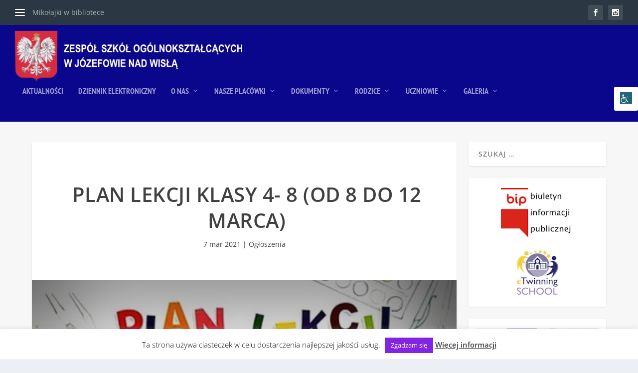

--- FILE ---
content_type: text/css
request_url: https://zso-jozefow.pl/wp-content/litespeed/css/e1c9851dc273801084ad68978506d374.css?ver=4e9d6
body_size: 1465
content:
#main-content .container,.boxed_layout #page-container,.boxed_layout,.boxed_layout.et_fixed_nav .et-fixed-header #main-header{max-width:1342px}.widget_et_recent_tweets .widget_list a,.widget_et_recent_tweets .et-extra-icon,.widget_et_recent_tweets .widget-footer .et-extra-social-icon,.widget_et_recent_tweets .widget-footer .et-extra-social-icon::before,.project-details .project-details-title,.et_filterable_portfolio .filterable_portfolio_filter a.current,.et_extra_layout .et_pb_extra_column_main .et_pb_column .module-head h1,.et_pb_extra_column .module-head h1,#portfolio_filter a.current,.woocommerce div.product div.summary .product_meta a,.woocommerce-page div.product div.summary .product_meta a,.et_pb_widget.woocommerce .product_list_widget li .amount,.et_pb_widget li a:hover,.et_pb_widget.woocommerce .product_list_widget li a:hover,.et_pb_widget.widget_et_recent_videos .widget_list .title:hover,.et_pb_widget.widget_et_recent_videos .widget_list .title.active,.woocommerce .woocommerce-info:before{color:#0b078c}.single .score-bar,.widget_et_recent_reviews .review-breakdowns .score-bar,.et_pb_extra_module .posts-list article .post-thumbnail,.et_extra_other_module .posts-list article .post-thumbnail,.et_pb_widget .widget_list_portrait,.et_pb_widget .widget_list_thumbnail,.quote-format,.link-format,.audio-format .audio-wrapper,.paginated .pagination li.active,.score-bar,.review-summary-score-box,.post-footer .rating-stars #rating-stars img.star-on,.post-footer .rating-stars #rated-stars img.star-on,.author-box-module .author-box-avatar,.timeline-menu li.active a:before,.woocommerce div.product form.cart .button,.woocommerce div.product form.cart .button.disabled,.woocommerce div.product form.cart .button.disabled:hover,.woocommerce-page div.product form.cart .button,.woocommerce-page div.product form.cart .button.disabled,.woocommerce-page div.product form.cart .button.disabled:hover,.woocommerce div.product form.cart .read-more-button,.woocommerce-page div.product form.cart .read-more-button,.woocommerce div.product form.cart .post-nav .nav-links .button,.woocommerce-page div.product form.cart .post-nav .nav-links .button,.woocommerce .woocommerce-message,.woocommerce-page .woocommerce-message{background-color:#0b078c}#et-menu>li>ul,#et-menu li>ul,#et-menu>li>ul>li>ul,.et-top-search-primary-menu-item .et-top-search,.et_pb_module,.module,.page article,.authors-page .page,#timeline-sticky-header,.et_extra_other_module,.woocommerce .woocommerce-info{border-color:#0b078c}body{color:rgb(0 0 0 / .79)}#page-container{background-color:#f7f7f7}#et-menu li{font-family:'PT Sans Narrow',Helvetica,Arial,Lucida,sans-serif}#et-menu>li>a:hover,#et-menu>li.menu-item-has-children>a:hover:after,#et-menu>li.mega-menu-featured>a:hover:after,#et-navigation>ul#et-menu>li.current-menu-item>a,#et-navigation>ul#et-menu>li.current_page_item>a,#et-extra-mobile-menu>li.mega-menu-featured>a:hover:after,#et-extra-mobile-menu>li.current-menu-item>a,#et-extra-mobile-menu>li.current_page_item>a,#et-extra-mobile-menu>li>a:hover{color:rgb(255 255 255 / .71)}#et-navigation>ul>li>a:before{background-color:rgb(255 255 255 / .71)}#main-header{background-color:#0b078c}#et-menu li>ul li a:hover,#et-extra-mobile-menu li>ul li a:hover,#et-menu li>ul li.current-menu-item a,#et-menu li>ul li.current_page_item a,#et-extra-mobile-menu li>ul li.current-menu-item a,#et-extra-mobile-menu li>ul li.current_page_item a,#et-menu li.mega-menu>ul>li>a:hover,#et-menu .sub-menu li.mega-menu-featured>a:hover:after,#et-menu .sub-menu li.menu-item-has-children>a:hover:after,#et-extra-mobile-menu .sub-menu li.mega-menu-featured>a:hover:after,#et-menu li.mega-menu-featured>ul li .featured-post .post-meta a:hover,#et-extra-mobile-menu li.mega-menu-featured>ul li .featured-post .post-meta a:hover,#et-menu li.mega-menu-featured>ul li.menu-item .recent-list .recent-post .post-content .post-meta a:hover,#et-extra-mobile-menu li.mega-menu-featured>ul li.menu-item .recent-list .recent-post .post-content .post-meta a:hover{color:#ff1919}#footer h4,#footer .et_pb_widget h4.widgettitle{font-size:20px}#footer,#footer li,#footer p,#footer a,#footer span,#footer .post-meta{font-size:15px}#footer .et_pb_widget,#footer div,#footer .et_pb_widget p,#footer .et_pb_widget ins,#footer .et_pb_widget span,#footer .et_pb_widget strong,#footer .widget_list li .post-meta,#footer .et_pb_widget .recentcomments .post-title,#footer .et_pb_widget .recentcomments .comment-author-link,#footer .et_pb_widget .recentcomments .author,#footer .widget_calendar td,#footer .widget_et_recent_tweets .et-extra-icon:before{color:#fff}#footer .et_pb_widget a,#footer .et_pb_widget a:visited,#footer .et_pb_widget a span,#footer .et_pb_widget ul li a,#footer .et_pb_widget .widget-list li a,#footer .et_pb_widget #recentcomments li a,#footer .widget .title{color:#8c8c8c}#footer h4,#footer .et_pb_widget h4.widgettitle{color:#fff}.et_pb_widget ul li .children a:before,.et_pb_widget .widget-list li .children a:before,.widget.woocommerce .product_list_widget li .children a:before{color:#fff}@media only screen and (min-width:768px){#main-header .logo{height:100.44px;margin:11.78px 0}.header.left-right #et-navigation>ul>li>a{padding-bottom:54px}}@media only screen and (min-width:768px){.et-fixed-header #main-header .logo{height:72px;margin:4px 0}.et-fixed-header .header.left-right #et-navigation>ul>li>a{padding-bottom:32px}}.post-content.entry-content a{color:#7000e4}.post-content.entry-content a:hover{background-color:#f7f7f7;color:#304f63}p{-webkit-font-smoothing:auto}#et-trending-label{display:none}h1.entry-title{font-size:40px;padding-left:10px!important;padding-top:20px!important}p.share-title{display:none!important}#main-header .container{display:-webkit-box}.et_pb_module.et_pb_text.et_pb_text_0.et_pb_bg_layout_dark.et_pb_text_align_left{margin-top:-10px!important}.et_pb_pagebuilder_layout .page .post-wrap h1{padding:30px 5%;background-color:#f7f7f7;color:#304f63;text-align:center}.tabtytul{background-color:#7662e1;border-bottom:2px solid gray}.tytul{background-color:#7662e1;color:#fff;height:80px;font-size:36px;border-bottom:2px solid silver;text-align:center}.tytulnapis{padding-left:10px;width:400px;height:60px;filter:Shadow(Color=#666666,Direction=150)}.tabela{border-color:silver}td{font-size:11px}th{background-color:#6c71de85;font-size:13px}td.g{background-color:#eaf4f0;color:#009;font-weight:700;vertical-align:top;text-align:center;white-space:nowrap}td.nr{background-color:#6c71de85;color:#009;font-weight:700;text-align:center;vertical-align:top}td.l{background-color:#fff;color:#000;vertical-align:top}a.n{color:#009}a.s{color:#009}a.k{color:#009}.p{color:#000;font-weight:700}.op{font:10px verdana,sans-serif}@media print{.tabtytul{display:none}}.fullwidth-menu li>a{padding-bottom:0}.et_pb_bg_layout_dark.et_pb_fullwidth_menu ul li a:hover{color:rgb(255 255 255 / .8);background-color:initial}img{border:0px!important}img.attachment-thumbnail.size-thumbnail:hover{-webkit-filter:invert(10%);-moz-filter:invert(10%);-o-filter:invert(10%);-ms-filter:invert(10%)}#footer .et_pb_widget a:hover{color:#8224e3}.lista-filmow{display:flex;flex-wrap:wrap;gap:20px}.film{flex:1 1 45%;max-width:560px}.film iframe{width:100%;height:315px}.paginacja{margin-top:30px;text-align:center}